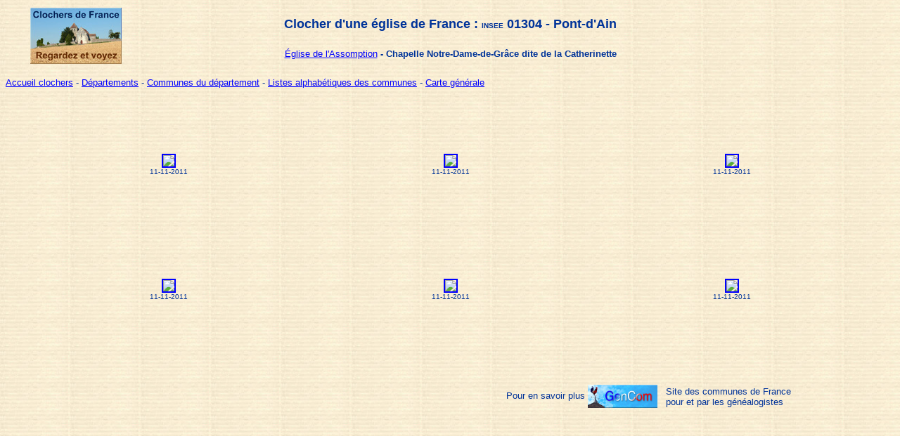

--- FILE ---
content_type: text/html
request_url: https://www.clochers.org/Fichiers_HTML/Accueil/Accueil_clochers/01/accueil_01304a.htm
body_size: 883
content:
<TITLE>Clocher d'une &eacute;glise de France : 01304 - Pont-d'Ain</TITLE>
<meta http-equiv="Content-Type" content="text/html; charset=iso-8859-1">
<body background="../../../../papier_ingres.jpg" text="#003399" link="#0000FF" vlink="#990000">
<center>
  <table width="95%" border="0">
    <tr> 
      <td width="12%" height="50" rowspan="2"><img src="../../../../logo_regardez_et_voyez.jpg"></td>
      <td width="76%" height="50"><div align="center"><strong><font size="+1" face="Arial, Helvetica, sans-serif">Clocher 
          d'une église de France : <font size="-2">INSEE</font> 01304 - Pont-d'Ain</font></strong></div></td>
      <td width="12%" height="50">&nbsp;</td>
    </tr>
    <tr> 
      <td width="76%" height="30"><div align="center"><font size="-1" face="Arial, Helvetica, sans-serif"><a href="accueil_01304.htm">Église 
          de l'Assomption</a><strong> - Chapelle Notre-Dame-de-Grâce dite de la 
          Catherinette</strong></font></div></td>
      <td width="12%" height="30">&nbsp;</td>
    </tr>
  </table>
  
<p align="left"><font size="-1" face="Arial, Helvetica, sans-serif"><a href="../../../../index.htm">Accueil 
  clochers</a> - <a href="../../Generaux/accueil_clochers.htm">D&eacute;partements</a> 
  - <a href="accueil_01.htm">Communes du d&eacute;partement</a> 
  - <a href="../../Generaux/accueil_com_p.htm">Listes alphab&eacute;tiques 
  des communes</a> - <a href="../../../../carte_accueil_active.htm">Carte g&eacute;n&eacute;rale</a></font></p>
  <table width="80%" height="70%" border="0" cellspacing="10">
    <tr> 
      <td width="20%" height="130" align="center"><a href="../../../Photos_clochers/01/c01304a_01.htm"><img src="../../../../Vignettes/01/v01304a_et_11-11-2011_2_01.jpg" border="2"></a><br><font size="-2" face="Arial, Helvetica, sans-serif">11-11-2011</font></td>
      <td width="20%" height="130" align="center">&nbsp;</td>
      <td width="20%" height="130" align="center"><a href="../../../Photos_clochers/01/c01304a_03.htm"><img src="../../../../Vignettes/01/v01304a_et_11-11-2011_2_03.jpg" border="2"></a><br><font size="-2" face="Arial, Helvetica, sans-serif">11-11-2011</font></td>
      <td width="20%" height="130" align="center">&nbsp;</td>
      <td width="20%" height="130" align="center"><a href="../../../Photos_clochers/01/c01304a_04.htm"><img src="../../../../Vignettes/01/v01304a_et_11-11-2011_2_04.jpg" border="2"></a><br>
        <font size="-2" face="Arial, Helvetica, sans-serif">11-11-2011</font></td>
    </tr>
    <tr>
      <td width="20%" height="130" align="center"><a href="../../../Photos_clochers/01/c01304a_06.htm"><img src="../../../../Vignettes/01/v01304a_et_11-11-2011_2_06.jpg" border="2"></a><br><font size="-2" face="Arial, Helvetica, sans-serif">11-11-2011</font></td>
      <td width="20%" height="130" align="center"></td>
      <td width="20%" height="130" align="center"><a href="../../../Photos_clochers/01/c01304a_05.htm"><img src="../../../../Vignettes/01/v01304a_et_11-11-2011_2_05.jpg" border="2"></a><br>
        <font size="-2" face="Arial, Helvetica, sans-serif">11-11-2011</font></td>
      <td width="20%" height="130" align="center"></td>
      <td width="20%" height="130" align="center"><a href="../../../Photos_clochers/01/c01304a_02.htm"><img src="../../../../Vignettes/01/v01304a_et_11-11-2011_2_02.jpg" border="2"></a><br>
        <font size="-2" face="Arial, Helvetica, sans-serif">11-11-2011</font></td>
    </tr>
    <tr>
      <td width="20%" height="90">&nbsp;</td>
      <td width="20%" height="90">&nbsp;</td>
      <td height="90" colspan="2" align="right"><font size="-1" face="Arial, Helvetica, sans-serif">Pour 
        en savoir plus </font><a href="http://www.gencom.org:2325/cgi-bin/Communes/Cgi/inform_communes.cgi?INSEE=01304" target="_blank"><img src="../../../../logo_gencom.jpg" width="99" height="33" border="0" align="absmiddle"></a></td>
      <td width="20%" height="90" align="left"><font size="-1" face="Arial, Helvetica, sans-serif">Site 
        des communes de France pour et par les g&eacute;n&eacute;alogistes</font></td>
    </tr>
  </table>
</center>
